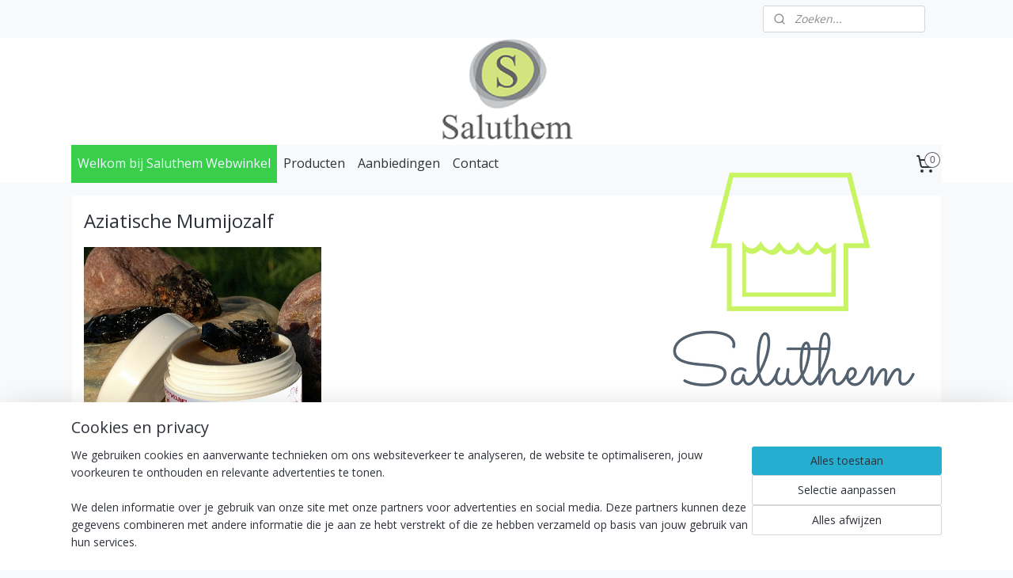

--- FILE ---
content_type: text/html; charset=UTF-8
request_url: https://www.saluthem.nl/c-6937460/aziatische-mumijozalf/
body_size: 11865
content:
<!DOCTYPE html>
<!--[if lt IE 7]>
<html lang="nl"
      class="no-js lt-ie9 lt-ie8 lt-ie7 secure"> <![endif]-->
<!--[if IE 7]>
<html lang="nl"
      class="no-js lt-ie9 lt-ie8 is-ie7 secure"> <![endif]-->
<!--[if IE 8]>
<html lang="nl"
      class="no-js lt-ie9 is-ie8 secure"> <![endif]-->
<!--[if gt IE 8]><!-->
<html lang="nl" class="no-js secure">
<!--<![endif]-->
<head prefix="og: http://ogp.me/ns#">
    <meta http-equiv="Content-Type" content="text/html; charset=UTF-8"/>

    <title>Aziatische Mumijozalf | Saluthem</title>
    <meta name="robots" content="noarchive"/>
    <meta name="robots" content="index,follow,noodp,noydir"/>
    
    <meta name="theme-color" content="#25AED0"/>
    <meta name="viewport" content="width=device-width, initial-scale=1.0"/>
    <meta name="revisit-after" content="1 days"/>
    <meta name="generator" content="Mijnwebwinkel"/>
    <meta name="web_author" content="https://www.mijnwebwinkel.nl/"/>

    

    <meta property="og:site_name" content="Saluthem"/>

    <meta property="og:title" content="Aziatische Mumijozalf"/>
    <meta property="og:description" content="DIEP REGENERERENDEWERKING OP DE HUID EN EEN GUNSTIG EFFECT OP ACNE EN RIMPELS . &gt;&gt;&gt;KOOP NU&lt;&lt;&lt; Mumio is een harsachtige substantie uit de Aziatische bergregio´s, samengesteld uit ongeveer 80 minerale en organische elementen in een bewonderenswaardig evenwicht. Het wordt gekenmerkt door een sterke regenererende, genezende, beschermende net als ontstekingsremmende effecten."/>
    <meta property="og:type" content="website"/>
    <meta property="og:image" content="https://cdn.myonlinestore.eu/eff3c75f-ee2f-4133-9516-b63acc82a6cc/images/Mumio%20NL.png"/>
        <meta property="og:url" content="https://www.saluthem.nl/c-6937460/aziatische-mumijozalf/"/>

    <link rel="preload" as="style" href="https://static.myonlinestore.eu/assets/../js/fancybox/jquery.fancybox.css?20260119210819"
          onload="this.onload=null;this.rel='stylesheet'">
    <noscript>
        <link rel="stylesheet" href="https://static.myonlinestore.eu/assets/../js/fancybox/jquery.fancybox.css?20260119210819">
    </noscript>

    <link rel="stylesheet" type="text/css" href="https://asset.myonlinestore.eu/8wRdYiVXW2tYjby0nRk7bsRMebhjdg9.css"/>

    <link rel="preload" as="style" href="https://static.myonlinestore.eu/assets/../fonts/fontawesome-6.4.2/css/fontawesome.min.css?20260119210819"
          onload="this.onload=null;this.rel='stylesheet'">
    <link rel="preload" as="style" href="https://static.myonlinestore.eu/assets/../fonts/fontawesome-6.4.2/css/solid.min.css?20260119210819"
          onload="this.onload=null;this.rel='stylesheet'">
    <link rel="preload" as="style" href="https://static.myonlinestore.eu/assets/../fonts/fontawesome-6.4.2/css/brands.min.css?20260119210819"
          onload="this.onload=null;this.rel='stylesheet'">
    <link rel="preload" as="style" href="https://static.myonlinestore.eu/assets/../fonts/fontawesome-6.4.2/css/v4-shims.min.css?20260119210819"
          onload="this.onload=null;this.rel='stylesheet'">
    <noscript>
        <link rel="stylesheet" href="https://static.myonlinestore.eu/assets/../fonts/font-awesome-4.1.0/css/font-awesome.4.1.0.min.css?20260119210819">
    </noscript>

    <link rel="preconnect" href="https://static.myonlinestore.eu/" crossorigin />
    <link rel="dns-prefetch" href="https://static.myonlinestore.eu/" />
    <link rel="preconnect" href="https://cdn.myonlinestore.eu" crossorigin />
    <link rel="dns-prefetch" href="https://cdn.myonlinestore.eu" />

    <script type="text/javascript" src="https://static.myonlinestore.eu/assets/../js/modernizr.js?20260119210819"></script>
        
    <link rel="canonical" href="https://www.saluthem.nl/c-6937460/aziatische-mumijozalf/"/>
                    <link rel="shortcut icon" type="image/x-icon" href="data:image/x-icon;base64,">
        <link rel="icon" type="image/png" href="[data-uri]" />
    <script>
        var _rollbarConfig = {
        accessToken: 'd57a2075769e4401ab611d78421f1c89',
        captureUncaught: false,
        captureUnhandledRejections: false,
        verbose: false,
        payload: {
            environment: 'prod',
            person: {
                id: 731288,
            },
            ignoredMessages: [
                'request aborted',
                'network error',
                'timeout'
            ]
        },
        reportLevel: 'error'
    };
    // Rollbar Snippet
    !function(r){var e={};function o(n){if(e[n])return e[n].exports;var t=e[n]={i:n,l:!1,exports:{}};return r[n].call(t.exports,t,t.exports,o),t.l=!0,t.exports}o.m=r,o.c=e,o.d=function(r,e,n){o.o(r,e)||Object.defineProperty(r,e,{enumerable:!0,get:n})},o.r=function(r){"undefined"!=typeof Symbol&&Symbol.toStringTag&&Object.defineProperty(r,Symbol.toStringTag,{value:"Module"}),Object.defineProperty(r,"__esModule",{value:!0})},o.t=function(r,e){if(1&e&&(r=o(r)),8&e)return r;if(4&e&&"object"==typeof r&&r&&r.__esModule)return r;var n=Object.create(null);if(o.r(n),Object.defineProperty(n,"default",{enumerable:!0,value:r}),2&e&&"string"!=typeof r)for(var t in r)o.d(n,t,function(e){return r[e]}.bind(null,t));return n},o.n=function(r){var e=r&&r.__esModule?function(){return r.default}:function(){return r};return o.d(e,"a",e),e},o.o=function(r,e){return Object.prototype.hasOwnProperty.call(r,e)},o.p="",o(o.s=0)}([function(r,e,o){var n=o(1),t=o(4);_rollbarConfig=_rollbarConfig||{},_rollbarConfig.rollbarJsUrl=_rollbarConfig.rollbarJsUrl||"https://cdnjs.cloudflare.com/ajax/libs/rollbar.js/2.14.4/rollbar.min.js",_rollbarConfig.async=void 0===_rollbarConfig.async||_rollbarConfig.async;var a=n.setupShim(window,_rollbarConfig),l=t(_rollbarConfig);window.rollbar=n.Rollbar,a.loadFull(window,document,!_rollbarConfig.async,_rollbarConfig,l)},function(r,e,o){var n=o(2);function t(r){return function(){try{return r.apply(this,arguments)}catch(r){try{console.error("[Rollbar]: Internal error",r)}catch(r){}}}}var a=0;function l(r,e){this.options=r,this._rollbarOldOnError=null;var o=a++;this.shimId=function(){return o},"undefined"!=typeof window&&window._rollbarShims&&(window._rollbarShims[o]={handler:e,messages:[]})}var i=o(3),s=function(r,e){return new l(r,e)},d=function(r){return new i(s,r)};function c(r){return t(function(){var e=Array.prototype.slice.call(arguments,0),o={shim:this,method:r,args:e,ts:new Date};window._rollbarShims[this.shimId()].messages.push(o)})}l.prototype.loadFull=function(r,e,o,n,a){var l=!1,i=e.createElement("script"),s=e.getElementsByTagName("script")[0],d=s.parentNode;i.crossOrigin="",i.src=n.rollbarJsUrl,o||(i.async=!0),i.onload=i.onreadystatechange=t(function(){if(!(l||this.readyState&&"loaded"!==this.readyState&&"complete"!==this.readyState)){i.onload=i.onreadystatechange=null;try{d.removeChild(i)}catch(r){}l=!0,function(){var e;if(void 0===r._rollbarDidLoad){e=new Error("rollbar.js did not load");for(var o,n,t,l,i=0;o=r._rollbarShims[i++];)for(o=o.messages||[];n=o.shift();)for(t=n.args||[],i=0;i<t.length;++i)if("function"==typeof(l=t[i])){l(e);break}}"function"==typeof a&&a(e)}()}}),d.insertBefore(i,s)},l.prototype.wrap=function(r,e,o){try{var n;if(n="function"==typeof e?e:function(){return e||{}},"function"!=typeof r)return r;if(r._isWrap)return r;if(!r._rollbar_wrapped&&(r._rollbar_wrapped=function(){o&&"function"==typeof o&&o.apply(this,arguments);try{return r.apply(this,arguments)}catch(o){var e=o;throw e&&("string"==typeof e&&(e=new String(e)),e._rollbarContext=n()||{},e._rollbarContext._wrappedSource=r.toString(),window._rollbarWrappedError=e),e}},r._rollbar_wrapped._isWrap=!0,r.hasOwnProperty))for(var t in r)r.hasOwnProperty(t)&&(r._rollbar_wrapped[t]=r[t]);return r._rollbar_wrapped}catch(e){return r}};for(var p="log,debug,info,warn,warning,error,critical,global,configure,handleUncaughtException,handleAnonymousErrors,handleUnhandledRejection,captureEvent,captureDomContentLoaded,captureLoad".split(","),u=0;u<p.length;++u)l.prototype[p[u]]=c(p[u]);r.exports={setupShim:function(r,e){if(r){var o=e.globalAlias||"Rollbar";if("object"==typeof r[o])return r[o];r._rollbarShims={},r._rollbarWrappedError=null;var a=new d(e);return t(function(){e.captureUncaught&&(a._rollbarOldOnError=r.onerror,n.captureUncaughtExceptions(r,a,!0),e.wrapGlobalEventHandlers&&n.wrapGlobals(r,a,!0)),e.captureUnhandledRejections&&n.captureUnhandledRejections(r,a,!0);var t=e.autoInstrument;return!1!==e.enabled&&(void 0===t||!0===t||"object"==typeof t&&t.network)&&r.addEventListener&&(r.addEventListener("load",a.captureLoad.bind(a)),r.addEventListener("DOMContentLoaded",a.captureDomContentLoaded.bind(a))),r[o]=a,a})()}},Rollbar:d}},function(r,e){function o(r,e,o){if(e.hasOwnProperty&&e.hasOwnProperty("addEventListener")){for(var n=e.addEventListener;n._rollbarOldAdd&&n.belongsToShim;)n=n._rollbarOldAdd;var t=function(e,o,t){n.call(this,e,r.wrap(o),t)};t._rollbarOldAdd=n,t.belongsToShim=o,e.addEventListener=t;for(var a=e.removeEventListener;a._rollbarOldRemove&&a.belongsToShim;)a=a._rollbarOldRemove;var l=function(r,e,o){a.call(this,r,e&&e._rollbar_wrapped||e,o)};l._rollbarOldRemove=a,l.belongsToShim=o,e.removeEventListener=l}}r.exports={captureUncaughtExceptions:function(r,e,o){if(r){var n;if("function"==typeof e._rollbarOldOnError)n=e._rollbarOldOnError;else if(r.onerror){for(n=r.onerror;n._rollbarOldOnError;)n=n._rollbarOldOnError;e._rollbarOldOnError=n}e.handleAnonymousErrors();var t=function(){var o=Array.prototype.slice.call(arguments,0);!function(r,e,o,n){r._rollbarWrappedError&&(n[4]||(n[4]=r._rollbarWrappedError),n[5]||(n[5]=r._rollbarWrappedError._rollbarContext),r._rollbarWrappedError=null);var t=e.handleUncaughtException.apply(e,n);o&&o.apply(r,n),"anonymous"===t&&(e.anonymousErrorsPending+=1)}(r,e,n,o)};o&&(t._rollbarOldOnError=n),r.onerror=t}},captureUnhandledRejections:function(r,e,o){if(r){"function"==typeof r._rollbarURH&&r._rollbarURH.belongsToShim&&r.removeEventListener("unhandledrejection",r._rollbarURH);var n=function(r){var o,n,t;try{o=r.reason}catch(r){o=void 0}try{n=r.promise}catch(r){n="[unhandledrejection] error getting `promise` from event"}try{t=r.detail,!o&&t&&(o=t.reason,n=t.promise)}catch(r){}o||(o="[unhandledrejection] error getting `reason` from event"),e&&e.handleUnhandledRejection&&e.handleUnhandledRejection(o,n)};n.belongsToShim=o,r._rollbarURH=n,r.addEventListener("unhandledrejection",n)}},wrapGlobals:function(r,e,n){if(r){var t,a,l="EventTarget,Window,Node,ApplicationCache,AudioTrackList,ChannelMergerNode,CryptoOperation,EventSource,FileReader,HTMLUnknownElement,IDBDatabase,IDBRequest,IDBTransaction,KeyOperation,MediaController,MessagePort,ModalWindow,Notification,SVGElementInstance,Screen,TextTrack,TextTrackCue,TextTrackList,WebSocket,WebSocketWorker,Worker,XMLHttpRequest,XMLHttpRequestEventTarget,XMLHttpRequestUpload".split(",");for(t=0;t<l.length;++t)r[a=l[t]]&&r[a].prototype&&o(e,r[a].prototype,n)}}}},function(r,e){function o(r,e){this.impl=r(e,this),this.options=e,function(r){for(var e=function(r){return function(){var e=Array.prototype.slice.call(arguments,0);if(this.impl[r])return this.impl[r].apply(this.impl,e)}},o="log,debug,info,warn,warning,error,critical,global,configure,handleUncaughtException,handleAnonymousErrors,handleUnhandledRejection,_createItem,wrap,loadFull,shimId,captureEvent,captureDomContentLoaded,captureLoad".split(","),n=0;n<o.length;n++)r[o[n]]=e(o[n])}(o.prototype)}o.prototype._swapAndProcessMessages=function(r,e){var o,n,t;for(this.impl=r(this.options);o=e.shift();)n=o.method,t=o.args,this[n]&&"function"==typeof this[n]&&("captureDomContentLoaded"===n||"captureLoad"===n?this[n].apply(this,[t[0],o.ts]):this[n].apply(this,t));return this},r.exports=o},function(r,e){r.exports=function(r){return function(e){if(!e&&!window._rollbarInitialized){for(var o,n,t=(r=r||{}).globalAlias||"Rollbar",a=window.rollbar,l=function(r){return new a(r)},i=0;o=window._rollbarShims[i++];)n||(n=o.handler),o.handler._swapAndProcessMessages(l,o.messages);window[t]=n,window._rollbarInitialized=!0}}}}]);
    // End Rollbar Snippet
    </script>
    <script defer type="text/javascript" src="https://static.myonlinestore.eu/assets/../js/jquery.min.js?20260119210819"></script><script defer type="text/javascript" src="https://static.myonlinestore.eu/assets/../js/mww/shop.js?20260119210819"></script><script defer type="text/javascript" src="https://static.myonlinestore.eu/assets/../js/mww/shop/category.js?20260119210819"></script><script defer type="text/javascript" src="https://static.myonlinestore.eu/assets/../js/fancybox/jquery.fancybox.pack.js?20260119210819"></script><script defer type="text/javascript" src="https://static.myonlinestore.eu/assets/../js/fancybox/jquery.fancybox-thumbs.js?20260119210819"></script><script defer type="text/javascript" src="https://static.myonlinestore.eu/assets/../js/mww/image.js?20260119210819"></script><script defer type="text/javascript" src="https://static.myonlinestore.eu/assets/../js/mww/navigation.js?20260119210819"></script><script defer type="text/javascript" src="https://static.myonlinestore.eu/assets/../js/delay.js?20260119210819"></script><script defer type="text/javascript" src="https://static.myonlinestore.eu/assets/../js/mww/ajax.js?20260119210819"></script><script defer type="text/javascript" src="https://static.myonlinestore.eu/assets/../js/foundation/foundation.min.js?20260119210819"></script><script defer type="text/javascript" src="https://static.myonlinestore.eu/assets/../js/foundation/foundation/foundation.topbar.js?20260119210819"></script><script defer type="text/javascript" src="https://static.myonlinestore.eu/assets/../js/foundation/foundation/foundation.tooltip.js?20260119210819"></script><script defer type="text/javascript" src="https://static.myonlinestore.eu/assets/../js/mww/deferred.js?20260119210819"></script>
        <script src="https://static.myonlinestore.eu/assets/webpack/bootstrapper.ce10832e.js"></script>
    
    <script src="https://static.myonlinestore.eu/assets/webpack/vendor.85ea91e8.js" defer></script><script src="https://static.myonlinestore.eu/assets/webpack/main.c5872b2c.js" defer></script>
    
    <script src="https://static.myonlinestore.eu/assets/webpack/webcomponents.377dc92a.js" defer></script>
    
    <script src="https://static.myonlinestore.eu/assets/webpack/render.8395a26c.js" defer></script>

    <script>
        window.bootstrapper.add(new Strap('marketingScripts', []));
    </script>
        <script>
  window.dataLayer = window.dataLayer || [];

  function gtag() {
    dataLayer.push(arguments);
  }

    gtag(
    "consent",
    "default",
    {
      "ad_storage": "denied",
      "ad_user_data": "denied",
      "ad_personalization": "denied",
      "analytics_storage": "denied",
      "security_storage": "granted",
      "personalization_storage": "denied",
      "functionality_storage": "denied",
    }
  );

  gtag("js", new Date());
  gtag("config", 'G-HSRC51ENF9', { "groups": "myonlinestore" });</script>
<script async src="https://www.googletagmanager.com/gtag/js?id=G-HSRC51ENF9"></script>
        <script>
        
    </script>
        
<script>
    var marketingStrapId = 'marketingScripts'
    var marketingScripts = window.bootstrapper.use(marketingStrapId);

    if (marketingScripts === null) {
        marketingScripts = [];
    }

    
    window.bootstrapper.update(new Strap(marketingStrapId, marketingScripts));
</script>
    <noscript>
        <style>ul.products li {
                opacity: 1 !important;
            }</style>
    </noscript>

            <script>
                (function (w, d, s, l, i) {
            w[l] = w[l] || [];
            w[l].push({
                'gtm.start':
                    new Date().getTime(), event: 'gtm.js'
            });
            var f = d.getElementsByTagName(s)[0],
                j = d.createElement(s), dl = l != 'dataLayer' ? '&l=' + l : '';
            j.async = true;
            j.src =
                'https://www.googletagmanager.com/gtm.js?id=' + i + dl;
            f.parentNode.insertBefore(j, f);
        })(window, document, 'script', 'dataLayer', 'GTM-MSQ3L6L');
            </script>

</head>
<body    class="lang-nl_NL layout-width-1100 twoColumn">

    <noscript>
                    <iframe src="https://www.googletagmanager.com/ns.html?id=GTM-MSQ3L6L" height="0" width="0"
                    style="display:none;visibility:hidden"></iframe>
            </noscript>


<header>
    <a tabindex="0" id="skip-link" class="button screen-reader-text" href="#content">Spring naar de hoofdtekst</a>
</header>


<div id="react_element__filter"></div>

<div class="site-container">
    <div class="inner-wrap">
        
        
        <div class="bg-container custom-css-container"             data-active-language="nl"
            data-current-date="20-01-2026"
            data-category-id="6937460"
            data-article-id="unknown"
            data-article-category-id="unknown"
            data-article-name="unknown"
        >
            <noscript class="no-js-message">
                <div class="inner">
                    Javascript is uitgeschakeld.


Zonder Javascript is het niet mogelijk bestellingen te plaatsen in deze webwinkel en zijn een aantal functionaliteiten niet beschikbaar.
                </div>
            </noscript>

            <div id="header">
                <div id="react_root"><!-- --></div>
                <div
                    class="header-bar-top">
                                                
<div class="row header-bar-inner" data-bar-position="top" data-options="sticky_on: large; is_hover: true; scrolltop: true;" data-topbar>
    <section class="top-bar-section">
                                    <div class="module-container search align-right">
                    <div class="react_element__searchbox" 
    data-post-url="/search/" 
    data-search-phrase=""></div>

                </div>
                        </section>
</div>

                                    </div>

                

        
                
            

<sf-header-image
    class="web-component"
    header-element-height="135px"
    align="right"
    store-name="Saluthem"
    store-url="https://www.saluthem.nl/"
    background-image-url="https://cdn.myonlinestore.eu/eff3c75f-ee2f-4133-9516-b63acc82a6cc/nl_NL_image_header_4.png?t=1768836059"
    mobile-background-image-url=""
    logo-custom-width=""
    logo-custom-height=""
    page-column-width="1100"
    style="
        height: 135px;

        --background-color: #FFF;
        --background-height: 135px;
        --background-aspect-ratio: 1.3333333333333;
        --scaling-background-aspect-ratio: 8.1481481481481;
        --mobile-background-height: 0px;
        --mobile-background-aspect-ratio: 1;
        --color: #2D3139;
        --logo-custom-width: auto;
        --logo-custom-height: auto;
        --logo-aspect-ratio: 1.1
        ">
            <a href="https://www.saluthem.nl/" slot="logo" style="max-height: 100%;">
            <img
                src="https://cdn.myonlinestore.eu/eff3c75f-ee2f-4133-9516-b63acc82a6cc/logo_large.png?t=1768836059"
                alt="Saluthem"
                style="
                    width: 374px;
                    height: 100%;
                    display: block;
                    max-height: 400px;
                    "
            />
        </a>
    </sf-header-image>
                <div class="header-bar-bottom">
                                                
<div class="row header-bar-inner" data-bar-position="header" data-options="sticky_on: large; is_hover: true; scrolltop: true;" data-topbar>
    <section class="top-bar-section">
                                    <nav class="module-container navigation  align-left">
                    <ul>
                            

    
    

<li class="has-dropdown active">
            <a href="https://www.saluthem.nl/" class="no_underline">
            Welkom bij Saluthem Webwinkel
                    </a>

                                    <ul class="dropdown">
                        




<li class="">
            <a href="https://www.saluthem.nl/c-6908582/traditionele-goudsbloemzalf/" class="no_underline">
            Traditionele Goudsbloemzalf
                    </a>

                                </li>
    




<li class="">
            <a href="https://www.saluthem.nl/c-6930044/sint-janskruid-olie/" class="no_underline">
            Sint-Janskruid olie
                    </a>

                                </li>
    




<li class="">
            <a href="https://www.saluthem.nl/c-6937433/natuurlijke-propolis-tinctuur/" class="no_underline">
            Natuurlijke Propolis tinctuur 
                    </a>

                                </li>
    




<li class="">
            <a href="https://www.saluthem.nl/c-6937436/traditionele-propoliszalf/" class="no_underline">
            Traditionele Propoliszalf
                    </a>

                                </li>
    




<li class="">
            <a href="https://www.saluthem.nl/c-6937439/herstellende-kruidenzalf/" class="no_underline">
            Herstellende Kruidenzalf 
                    </a>

                                </li>
    




<li class="">
            <a href="https://www.saluthem.nl/c-6937442/herstellende-hennepzalf/" class="no_underline">
            Herstellende Hennepzalf
                    </a>

                                </li>
    




<li class="">
            <a href="https://www.saluthem.nl/c-6937448/traditionele-smeerwortelzalf/" class="no_underline">
            Traditionele Smeerwortelzalf 
                    </a>

                                </li>
    




<li class="">
            <a href="https://www.saluthem.nl/c-6937451/traditionele-smeerwortelbalsem/" class="no_underline">
            Traditionele Smeerwortelbalsem 
                    </a>

                                </li>
    




<li class="">
            <a href="https://www.saluthem.nl/c-6937457/traditionele-agrimoniezalf/" class="no_underline">
            Traditionele Agrimoniezalf 
                    </a>

                                </li>
    


    

<li class="active">
            <a href="https://www.saluthem.nl/c-6937460/aziatische-mumijozalf/" class="no_underline">
            Aziatische Mumijozalf
                    </a>

                                </li>
                </ul>
                        </li>
    




<li class="">
            <a href="https://www.saluthem.nl/c-6908081/producten/" class="no_underline">
            Producten 
                    </a>

                                </li>
    




<li class="">
            <a href="https://www.saluthem.nl/c-6930083/aanbiedingen/" class="no_underline">
            Aanbiedingen
                    </a>

                                </li>
    




<li class="">
            <a href="https://www.saluthem.nl/c-6908084/contact/" class="no_underline">
            Contact
                    </a>

                                </li>

                    </ul>
                </nav>
                                                <div class="module-container cart align-right">
                    
<div class="header-cart module moduleCartCompact" data-ajax-cart-replace="true" data-productcount="0">
            <a href="/cart/?category_id=6937460" class="foldout-cart">
                <div   
    aria-hidden role="img"
    class="icon icon--sf-shopping-cart
        "
            title="Winkelwagen"
    >
    <svg><use xlink:href="#sf-shopping-cart"></use></svg>
    </div>
            <span class="count">0</span>
        </a>
        <div class="hidden-cart-details">
            <div class="invisible-hover-area">
                <div data-mobile-cart-replace="true" class="cart-details">
                                            <div class="cart-summary">
                            Geen artikelen in winkelwagen.
                        </div>
                                    </div>

                            </div>
        </div>
    </div>

                </div>
                        </section>
</div>

                                    </div>
            </div>

            
            
            <div id="content" class="columncount-1">
                <div class="row">
                                            <div class="columns columns-14 foldout-nav">
                            <a class="mobile-nav-toggle" href="#" data-react-trigger="mobile-navigation-toggle">
    <i></i> Menu</a>   
                        </div>
                                                                <div class="columns large-14 medium-14 small-14" id="centercolumn">
    
    
                                <script>
        window.bootstrapper.add(new Strap('filters', ));
        window.bootstrapper.add(new Strap('criteria', ));
    </script>
    
                        
                        <div class="intro rte_content">
                    <h1>Aziatische Mumijozalf</h1>
                            <p><a href="https://www.saluthem.nl/a-81376982/producten/aziatische-mumijozalf/"><img alt="" width="300" height="300" src="https://cdn.myonlinestore.eu/eff3c75f-ee2f-4133-9516-b63acc82a6cc/images/Mumio%20NL.png" style="border-style:solid;border-width:0px;float:left;"></a><span style="font-size:20px;"><span style="color:rgb(0,0,0);">&nbsp;</span></span></p><p>&nbsp;</p><p>&nbsp;</p><p>&nbsp;</p><p>&nbsp;</p><p>&nbsp;</p><p>&nbsp;</p><p><span style="font-size:20px;"><span style="color:rgb(0,0,0);">DIEP REGENERERENDEWERKING OP DE HUID EN EEN&nbsp; &nbsp;GUNSTIG EFFECT OP ACNE</span>&nbsp;<span style="color:rgb(0,0,0);">EN RIMPELS</span></span><span style="color:rgb(0,0,0);font-size:20px;">.</span></p><p><a href="https://www.saluthem.nl/a-81376982/producten/aziatische-mumijozalf/"><span style="color:#FFFFFF;"><span style="font-size:20px;"><strong><span style="background-color:#008000;">&gt;&gt;&gt;KOOP NU&lt;&lt;&lt;</span></strong></span></span></a></p><p style="text-align:justify;"><span style="font-size:18px;">Mumio is een harsachtige substantie uit de Aziatische bergregio&acute;s, samengesteld uit ongeveer 80 minerale en organische elementen in een bewonderenswaardig evenwicht. Het wordt gekenmerkt door een sterke regenererende, genezende, beschermende net als ontstekingsremmende effecten. Het draagt ook bij aan de algehele verbetering van het immuunsysteem. De mumijozalf kalmeert ge&iuml;rriteerde huid na het zonnebaden en idealiter wordt ze in combinatie met het Sint&#8209;Janskruid olie gebruikt. De zalf is geschikt voor droge en gevoelige huid, ze bevordert de regeneratie en genezing van kleine huidwondjes. Bovendien werkt de mumiozalf ook goed voor acne. De zalf heeft tevens een gunstig effect op rijpe huid, daarom is de mumiozalf zeer geschikt voor dagelijks gebruik als nachtcr&egrave;me.</span></p><p style="text-align:justify;"><span style="font-size:18px;"><span style="font-size:20px;">VOLUME:</span>&nbsp;30ml</span></p><p style="text-align:justify;"><span style="font-size:18px;"><span style="font-size:20px;">GEBRUIK:</span>&nbsp;Droge, gevoelige huid, kleine huidwondjes, ge&iuml;rriteerde huid na het zonnebaden en huid met acne met de zalf smeren. Als nachtcr&egrave;me of bijvoorbeeld 2-3 keer per week als een gezichtsmasker gebruiken om de algehele regeneratie en verzorging van de droge huid te stimuleren. Na het zonnebaden is het ideaal om de huid in een bad met de toevoeging van de Sint-Janskruidolie te kalmeren en vervolgens met de mumiozalf te behandelen.</span></p><p style="text-align:justify;"><span style="font-size:18px;"><span style="font-size:20px;">INGREDI&Euml;NTEN:</span>&nbsp;Adeps suillus (in stoom gecentrifugeerde), Cera Alba (niet-gebleekte bijenwas), Mumio Extract, Aqua, Lavandula Angustifolia Oil (Linalool, Limonene, Coumarin (natuurlijke ingredi&euml;nten van etherische oli&euml;n)), Vitamine E.</span></p><p style="text-align:justify;">&nbsp;</p><p><span style="font-size:18px;">Meer info op de officiele website:&nbsp;<a target="_blank" title="https://www.dr-dudek.nl/mumijozalf/" style="color:rgb(104,169,74);" href="https://www.dr-dudek.nl/mumijozalf/" rel="noreferrer noopener">https://www.dr-dudek.nl/mumijozalf/</a></span></p>
            </div>



    
    
        

    
    
            
    </div>
                                    </div>
            </div>
        </div>

                <div id="mwwFooter">
            <div class="row mwwFooter">
                <div class="columns small-14">
                                                                                                                                                © 2023 - 2026 Saluthem
                        | <a href="https://www.saluthem.nl/sitemap/" class="footer">sitemap</a>
                        | <a href="https://www.saluthem.nl/rss/" class="footer" target="_blank">rss</a>
                                                    | <a href="https://www.mijnwebwinkel.nl/webshop-starten?utm_medium=referral&amp;utm_source=ecommerce_website&amp;utm_campaign=myonlinestore_shops_pro_nl" class="footer" target="_blank">webwinkel beginnen</a>
    -
    powered by <a href="https://www.mijnwebwinkel.nl/?utm_medium=referral&amp;utm_source=ecommerce_website&amp;utm_campaign=myonlinestore_shops_pro_nl" class="footer" target="_blank">Mijnwebwinkel</a>                                                            </div>
            </div>
        </div>
    </div>
</div>

<script>
    window.bootstrapper.add(new Strap('storeNotifications', {
        notifications: [],
    }));

    var storeLocales = [
                'nl_NL',
            ];
    window.bootstrapper.add(new Strap('storeLocales', storeLocales));

    window.bootstrapper.add(new Strap('consentBannerSettings', {"enabled":true,"privacyStatementPageId":null,"privacyStatementPageUrl":null,"updatedAt":"2024-02-29T11:31:41+01:00","updatedAtTimestamp":1709202701,"consentTypes":{"required":{"enabled":true,"title":"Noodzakelijk","text":"Cookies en technieken die zijn nodig om de website bruikbaar te maken, zoals het onthouden van je winkelmandje, veilig afrekenen en toegang tot beveiligde gedeelten van de website. Zonder deze cookies kan de website niet naar behoren werken."},"analytical":{"enabled":true,"title":"Statistieken","text":"Cookies en technieken die anoniem gegevens verzamelen en rapporteren over het gebruik van de website, zodat de website geoptimaliseerd kan worden."},"functional":{"enabled":false,"title":"Functioneel","text":"Cookies en technieken die helpen om optionele functionaliteiten aan de website toe te voegen, zoals chatmogelijkheden, het verzamelen van feedback en andere functies van derden."},"marketing":{"enabled":true,"title":"Marketing","text":"Cookies en technieken die worden ingezet om bezoekers gepersonaliseerde en relevante advertenties te kunnen tonen op basis van eerder bezochte pagina’s, en om de effectiviteit van advertentiecampagnes te analyseren."},"personalization":{"enabled":false,"title":"Personalisatie","text":"Cookies en technieken om de vormgeving en inhoud van de website op u aan te passen, zoals de taal of vormgeving van de website."}},"labels":{"banner":{"title":"Cookies en privacy","text":"We gebruiken cookies en aanverwante technieken om ons websiteverkeer te analyseren, de website te optimaliseren, jouw voorkeuren te onthouden en relevante advertenties te tonen.\n\nWe delen informatie over je gebruik van onze site met onze partners voor advertenties en social media. Deze partners kunnen deze gegevens combineren met andere informatie die je aan ze hebt verstrekt of die ze hebben verzameld op basis van jouw gebruik van hun services."},"modal":{"title":"Cookie- en privacyinstellingen","text":"We gebruiken cookies en aanverwante technieken om ons websiteverkeer te analyseren, de website te optimaliseren, jouw voorkeuren te onthouden en relevante advertenties te tonen.\n\nWe delen informatie over je gebruik van onze site met onze partners voor advertenties en social media. Deze partners kunnen deze gegevens combineren met andere informatie die je aan ze hebt verstrekt of die ze hebben verzameld op basis van jouw gebruik van hun services."},"button":{"title":"Cookie- en privacyinstellingen","text":"button_text"}}}));
    window.bootstrapper.add(new Strap('store', {"availableBusinessModels":"B2C","currency":"EUR","currencyDisplayLocale":"nl_NL","discountApplicable":true,"googleTrackingType":"gtag","id":"731288","locale":"nl_NL","loginRequired":false,"roles":[],"storeName":"Saluthem","uuid":"eff3c75f-ee2f-4133-9516-b63acc82a6cc"}));
    window.bootstrapper.add(new Strap('merchant', { isMerchant: false }));
    window.bootstrapper.add(new Strap('customer', { authorized: false }));

    window.bootstrapper.add(new Strap('layout', {"hideCurrencyValuta":false}));
    window.bootstrapper.add(new Strap('store_layout', { width: 1100 }));
    window.bootstrapper.add(new Strap('theme', {"button_border_radius":3,"button_inactive_background_color":"D3D5D9","divider_border_color":"F5F6FA","border_radius":0,"ugly_shadows":false,"flexbox_image_size":"cover","block_background_centercolumn":"FFFFFF","cta_color":"36C947","hyperlink_color":"3ACF4B","general_link_hover_color":"#3ACF4B","content_padding":null,"price_color":"2D3139","price_font_size":20,"center_short_description":false,"navigation_link_bg_color":"F8F9FB","navigation_link_fg_color":"2D3139","navigation_active_bg_color":"3ACF4B","navigation_active_fg_color":"EBF8FE","navigation_arrow_color":"2D3139","navigation_font":"google_Open Sans","navigation_font_size":16,"store_color_head":"#FFF","store_color_head_font":"#2D3139","store_color_background_main":"","store_color_topbar_font":"#2D3139","store_color_background":"#F8F9FB","store_color_border":"#F8F9FB","store_color_block_head":"#F8F9FB","store_color_block_font":"#2D3139","store_color_block_background":"#F8F9FB","store_color_headerbar_font":"#2D3139","store_color_headerbar_background":"#F8F9FB","store_font_type":"google_Open Sans","store_header_font_type":"google_Open Sans","store_header_font_size":2,"store_font_size":14,"store_font_color":"#2D3139","store_button_color":"#25AED0","store_button_font_color":"#2D3139","action_price_color":"#3ACF4B","article_font_size":18,"store_htags_color":"#2D3139"}));
    window.bootstrapper.add(new Strap('shippingGateway', {"shippingCountries":["NL","BE"]}));

    window.bootstrapper.add(new Strap('commonTranslations', {
        customerSexMale: 'De heer',
        customerSexFemale: 'Mevrouw',
        oopsTryAgain: 'Er ging iets mis, probeer het opnieuw',
        totalsHideTaxSpecs: 'Verberg de btw specificaties',
        totalsShowTaxSpecs: 'Toon de btw specificaties',
        searchInputPlaceholder: 'Zoeken...',
    }));

    window.bootstrapper.add(new Strap('saveForLaterTranslations', {
        saveForLaterSavedLabel: 'Bewaard',
        saveForLaterSavedItemsLabel: 'Bewaarde items',
        saveForLaterTitle: 'Bewaar voor later',
    }));

    window.bootstrapper.add(new Strap('loyaltyTranslations', {
        loyaltyProgramTitle: 'Spaarprogramma',
        loyaltyPointsLabel: 'Spaarpunten',
        loyaltyRewardsLabel: 'beloningen',
    }));

    window.bootstrapper.add(new Strap('saveForLater', {
        enabled: false    }))

    window.bootstrapper.add(new Strap('loyalty', {
        enabled: false
    }))

    window.bootstrapper.add(new Strap('paymentTest', {
        enabled: false,
        stopUrl: "https:\/\/www.saluthem.nl\/nl_NL\/logout\/"
    }));

    window.bootstrapper.add(new Strap('analyticsTracking', {
                gtag: true,
        datalayer: true,
            }));
</script>

<div id="react_element__mobnav"></div>

<script type="text/javascript">
    window.bootstrapper.add(new Strap('mobileNavigation', {
        search_url: 'https://www.saluthem.nl/search/',
        navigation_structure: {
            id: 0,
            parentId: null,
            text: 'root',
            children: [{"id":6908078,"parent_id":6908075,"style":"no_underline","url":"https:\/\/www.saluthem.nl\/","text":"Welkom bij Saluthem Webwinkel","active":true,"children":[{"id":6908582,"parent_id":6908078,"style":"no_underline","url":"https:\/\/www.saluthem.nl\/c-6908582\/traditionele-goudsbloemzalf\/","text":"Traditionele Goudsbloemzalf","active":false},{"id":6930044,"parent_id":6908078,"style":"no_underline","url":"https:\/\/www.saluthem.nl\/c-6930044\/sint-janskruid-olie\/","text":"Sint-Janskruid olie","active":false},{"id":6937433,"parent_id":6908078,"style":"no_underline","url":"https:\/\/www.saluthem.nl\/c-6937433\/natuurlijke-propolis-tinctuur\/","text":"Natuurlijke Propolis tinctuur ","active":false},{"id":6937436,"parent_id":6908078,"style":"no_underline","url":"https:\/\/www.saluthem.nl\/c-6937436\/traditionele-propoliszalf\/","text":"Traditionele Propoliszalf","active":false},{"id":6937439,"parent_id":6908078,"style":"no_underline","url":"https:\/\/www.saluthem.nl\/c-6937439\/herstellende-kruidenzalf\/","text":"Herstellende Kruidenzalf ","active":false},{"id":6937442,"parent_id":6908078,"style":"no_underline","url":"https:\/\/www.saluthem.nl\/c-6937442\/herstellende-hennepzalf\/","text":"Herstellende Hennepzalf","active":false},{"id":6937448,"parent_id":6908078,"style":"no_underline","url":"https:\/\/www.saluthem.nl\/c-6937448\/traditionele-smeerwortelzalf\/","text":"Traditionele Smeerwortelzalf ","active":false},{"id":6937451,"parent_id":6908078,"style":"no_underline","url":"https:\/\/www.saluthem.nl\/c-6937451\/traditionele-smeerwortelbalsem\/","text":"Traditionele Smeerwortelbalsem ","active":false},{"id":6937457,"parent_id":6908078,"style":"no_underline","url":"https:\/\/www.saluthem.nl\/c-6937457\/traditionele-agrimoniezalf\/","text":"Traditionele Agrimoniezalf ","active":false},{"id":6937460,"parent_id":6908078,"style":"no_underline","url":"https:\/\/www.saluthem.nl\/c-6937460\/aziatische-mumijozalf\/","text":"Aziatische Mumijozalf","active":true}]},{"id":6908081,"parent_id":6908075,"style":"no_underline","url":"https:\/\/www.saluthem.nl\/c-6908081\/producten\/","text":"Producten ","active":false},{"id":6930083,"parent_id":6908075,"style":"no_underline","url":"https:\/\/www.saluthem.nl\/c-6930083\/aanbiedingen\/","text":"Aanbiedingen","active":false},{"id":6908084,"parent_id":6908075,"style":"no_underline","url":"https:\/\/www.saluthem.nl\/c-6908084\/contact\/","text":"Contact","active":false}],
        }
    }));
</script>

<div id="react_element__consent_banner"></div>
<div id="react_element__consent_button" class="consent-button"></div>
<div id="react_element__cookiescripts" style="display: none;"></div><script src="https://static.myonlinestore.eu/assets/bundles/fosjsrouting/js/router.js?20260119210819"></script>
<script src="https://static.myonlinestore.eu/assets/js/routes.js?20260119210819"></script>

<script type="text/javascript">
window.bootstrapper.add(new Strap('rollbar', {
    enabled: true,
    token: "d57a2075769e4401ab611d78421f1c89"
}));
</script>

<script>
    window.bootstrapper.add(new Strap('baseUrl', "https://www.saluthem.nl/api"));
    window.bootstrapper.add(new Strap('storeUrl', "https://www.saluthem.nl/"));
    Routing.setBaseUrl("");
    Routing.setHost("www.saluthem.nl");

    // check if the route is localized, if so; add locale to BaseUrl
    var localized_pathname = Routing.getBaseUrl() + "/nl_NL";
    var pathname = window.location.pathname;

    if (pathname.indexOf(localized_pathname) > -1) {
        Routing.setBaseUrl(localized_pathname);
    }
</script>

    <script src="https://static.myonlinestore.eu/assets/webpack/webvitals.32ae806d.js" defer></script>


<!--
ISC License for Lucide icons
Copyright (c) for portions of Lucide are held by Cole Bemis 2013-2024 as part of Feather (MIT). All other copyright (c) for Lucide are held by Lucide Contributors 2024.
Permission to use, copy, modify, and/or distribute this software for any purpose with or without fee is hereby granted, provided that the above copyright notice and this permission notice appear in all copies.
-->
</body>
</html>
